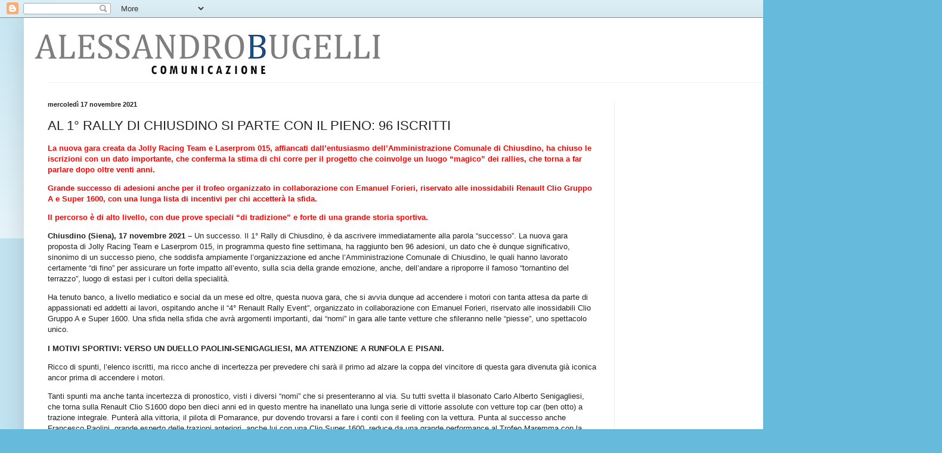

--- FILE ---
content_type: text/html; charset=utf-8
request_url: https://www.google.com/recaptcha/api2/aframe
body_size: 266
content:
<!DOCTYPE HTML><html><head><meta http-equiv="content-type" content="text/html; charset=UTF-8"></head><body><script nonce="7kMj1xnbaMe3oovHK4SNAg">/** Anti-fraud and anti-abuse applications only. See google.com/recaptcha */ try{var clients={'sodar':'https://pagead2.googlesyndication.com/pagead/sodar?'};window.addEventListener("message",function(a){try{if(a.source===window.parent){var b=JSON.parse(a.data);var c=clients[b['id']];if(c){var d=document.createElement('img');d.src=c+b['params']+'&rc='+(localStorage.getItem("rc::a")?sessionStorage.getItem("rc::b"):"");window.document.body.appendChild(d);sessionStorage.setItem("rc::e",parseInt(sessionStorage.getItem("rc::e")||0)+1);localStorage.setItem("rc::h",'1768399659131');}}}catch(b){}});window.parent.postMessage("_grecaptcha_ready", "*");}catch(b){}</script></body></html>